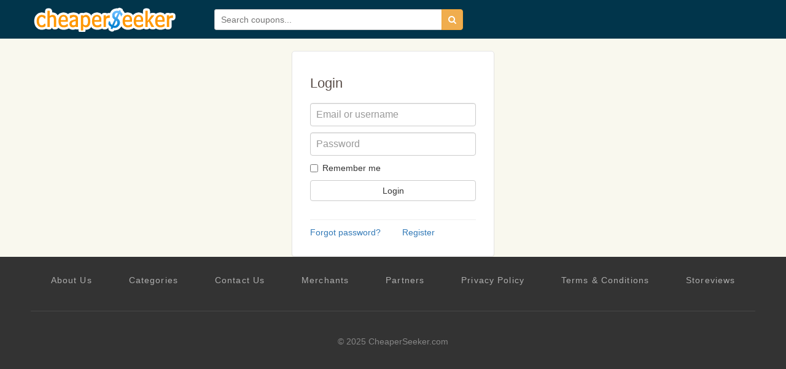

--- FILE ---
content_type: text/html; charset=utf-8
request_url: https://www.google.com/recaptcha/api2/aframe
body_size: 268
content:
<!DOCTYPE HTML><html><head><meta http-equiv="content-type" content="text/html; charset=UTF-8"></head><body><script nonce="NMsQATUFLOjvAgYjncx5Tw">/** Anti-fraud and anti-abuse applications only. See google.com/recaptcha */ try{var clients={'sodar':'https://pagead2.googlesyndication.com/pagead/sodar?'};window.addEventListener("message",function(a){try{if(a.source===window.parent){var b=JSON.parse(a.data);var c=clients[b['id']];if(c){var d=document.createElement('img');d.src=c+b['params']+'&rc='+(localStorage.getItem("rc::a")?sessionStorage.getItem("rc::b"):"");window.document.body.appendChild(d);sessionStorage.setItem("rc::e",parseInt(sessionStorage.getItem("rc::e")||0)+1);localStorage.setItem("rc::h",'1766943226498');}}}catch(b){}});window.parent.postMessage("_grecaptcha_ready", "*");}catch(b){}</script></body></html>